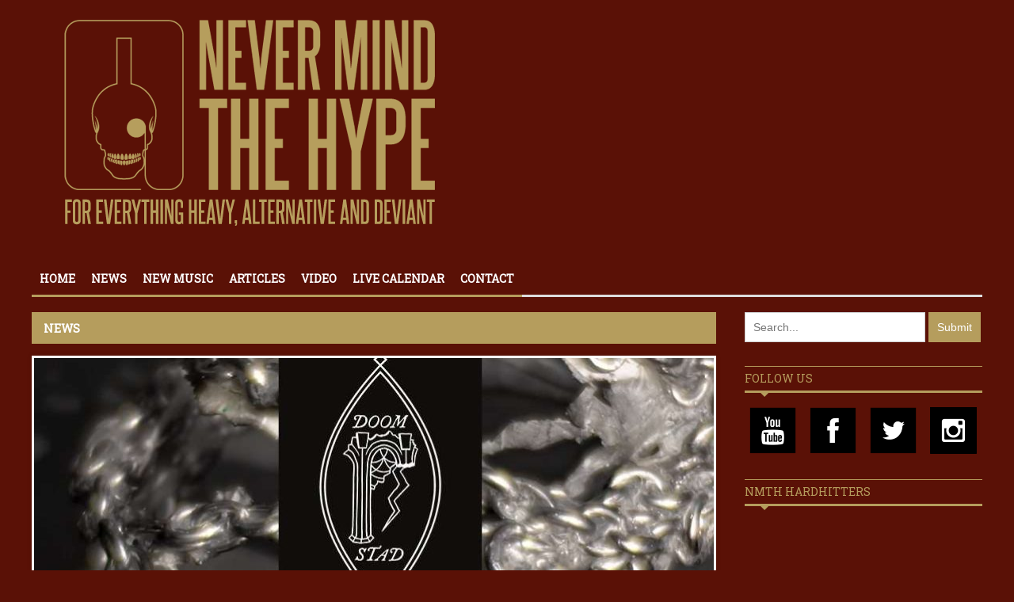

--- FILE ---
content_type: text/html; charset=UTF-8
request_url: https://nmth.nl/category/news/
body_size: 16521
content:
<!DOCTYPE html>
<html lang="nl-NL">
	<head>
		<meta name="google-site-verification" content="qm9bKQCVbmDIpVoakttqjf97uj0U5zUuF9aCfMlhDaA" />
		<title>
			NMTH | News Archieven - NMTH		</title>

		<!-- Meta Tags -->
		<meta content="text/html" charset="UTF-8" >
		<meta name="viewport" content="width=device-width, initial-scale=1.0, maximum-scale=1">
		<meta name="description" content="Never Mind The Hype">
		<!-- Favicon -->
					<link rel="shortcut icon" href="//nmth.nl/wp-content/uploads/2015/05/Favicon.png" type="image/x-icon" />
				
		<link rel="alternate" type="application/rss+xml" href="https://nmth.nl/feed/" title="NMTH latest posts" />
		<link rel="alternate" type="application/rss+xml" href="https://nmth.nl/comments/feed/" title="NMTH latest comments" />
		<link rel="pingback" href="https://nmth.nl/xmlrpc.php" />
		<meta name='robots' content='index, follow, max-image-preview:large, max-snippet:-1, max-video-preview:-1' />
<script type="text/javascript" id="wpp-js" src="https://nmth.nl/wp-content/plugins/wordpress-popular-posts/assets/js/wpp.min.js" async="async" data-sampling="0" data-sampling-rate="100" data-api-url="https://nmth.nl/wp-json/wordpress-popular-posts" data-post-id="0" data-token="3e32e69297" data-lang="0" data-debug="0"></script>

	<!-- This site is optimized with the Yoast SEO plugin v23.6 - https://yoast.com/wordpress/plugins/seo/ -->
	<link rel="canonical" href="https://nmth.nl/category/news/" />
	<link rel="next" href="https://nmth.nl/category/news/page/2/" />
	<meta property="og:locale" content="nl_NL" />
	<meta property="og:type" content="article" />
	<meta property="og:title" content="News Archieven - NMTH" />
	<meta property="og:url" content="https://nmth.nl/category/news/" />
	<meta property="og:site_name" content="NMTH" />
	<meta name="twitter:card" content="summary_large_image" />
	<script type="application/ld+json" class="yoast-schema-graph">{"@context":"https://schema.org","@graph":[{"@type":"CollectionPage","@id":"https://nmth.nl/category/news/","url":"https://nmth.nl/category/news/","name":"News Archieven - NMTH","isPartOf":{"@id":"https://nmth.nl/#website"},"primaryImageOfPage":{"@id":"https://nmth.nl/category/news/#primaryimage"},"image":{"@id":"https://nmth.nl/category/news/#primaryimage"},"thumbnailUrl":"https://nmth.nl/wp-content/uploads/2025/11/Doomstad-Svalbard-Eventbanner-e1764200408838.jpg","breadcrumb":{"@id":"https://nmth.nl/category/news/#breadcrumb"},"inLanguage":"nl-NL"},{"@type":"ImageObject","inLanguage":"nl-NL","@id":"https://nmth.nl/category/news/#primaryimage","url":"https://nmth.nl/wp-content/uploads/2025/11/Doomstad-Svalbard-Eventbanner-e1764200408838.jpg","contentUrl":"https://nmth.nl/wp-content/uploads/2025/11/Doomstad-Svalbard-Eventbanner-e1764200408838.jpg","width":856,"height":628},{"@type":"BreadcrumbList","@id":"https://nmth.nl/category/news/#breadcrumb","itemListElement":[{"@type":"ListItem","position":1,"name":"Home","item":"https://nmth.nl/"},{"@type":"ListItem","position":2,"name":"News"}]},{"@type":"WebSite","@id":"https://nmth.nl/#website","url":"https://nmth.nl/","name":"NMTH","description":"Never Mind The Hype","potentialAction":[{"@type":"SearchAction","target":{"@type":"EntryPoint","urlTemplate":"https://nmth.nl/?s={search_term_string}"},"query-input":{"@type":"PropertyValueSpecification","valueRequired":true,"valueName":"search_term_string"}}],"inLanguage":"nl-NL"}]}</script>
	<!-- / Yoast SEO plugin. -->


<link rel='dns-prefetch' href='//html5shiv.googlecode.com' />
<link rel='dns-prefetch' href='//stats.wp.com' />
<link rel='dns-prefetch' href='//fonts.googleapis.com' />
<link rel='dns-prefetch' href='//v0.wordpress.com' />
<link rel="alternate" type="application/rss+xml" title="NMTH &raquo; feed" href="https://nmth.nl/feed/" />
<link rel="alternate" type="application/rss+xml" title="NMTH &raquo; reactiesfeed" href="https://nmth.nl/comments/feed/" />
<link rel="alternate" type="application/rss+xml" title="NMTH &raquo; News categorie feed" href="https://nmth.nl/category/news/feed/" />
<script type="text/javascript">
/* <![CDATA[ */
window._wpemojiSettings = {"baseUrl":"https:\/\/s.w.org\/images\/core\/emoji\/15.0.3\/72x72\/","ext":".png","svgUrl":"https:\/\/s.w.org\/images\/core\/emoji\/15.0.3\/svg\/","svgExt":".svg","source":{"concatemoji":"https:\/\/nmth.nl\/wp-includes\/js\/wp-emoji-release.min.js?ver=6.5.5"}};
/*! This file is auto-generated */
!function(i,n){var o,s,e;function c(e){try{var t={supportTests:e,timestamp:(new Date).valueOf()};sessionStorage.setItem(o,JSON.stringify(t))}catch(e){}}function p(e,t,n){e.clearRect(0,0,e.canvas.width,e.canvas.height),e.fillText(t,0,0);var t=new Uint32Array(e.getImageData(0,0,e.canvas.width,e.canvas.height).data),r=(e.clearRect(0,0,e.canvas.width,e.canvas.height),e.fillText(n,0,0),new Uint32Array(e.getImageData(0,0,e.canvas.width,e.canvas.height).data));return t.every(function(e,t){return e===r[t]})}function u(e,t,n){switch(t){case"flag":return n(e,"\ud83c\udff3\ufe0f\u200d\u26a7\ufe0f","\ud83c\udff3\ufe0f\u200b\u26a7\ufe0f")?!1:!n(e,"\ud83c\uddfa\ud83c\uddf3","\ud83c\uddfa\u200b\ud83c\uddf3")&&!n(e,"\ud83c\udff4\udb40\udc67\udb40\udc62\udb40\udc65\udb40\udc6e\udb40\udc67\udb40\udc7f","\ud83c\udff4\u200b\udb40\udc67\u200b\udb40\udc62\u200b\udb40\udc65\u200b\udb40\udc6e\u200b\udb40\udc67\u200b\udb40\udc7f");case"emoji":return!n(e,"\ud83d\udc26\u200d\u2b1b","\ud83d\udc26\u200b\u2b1b")}return!1}function f(e,t,n){var r="undefined"!=typeof WorkerGlobalScope&&self instanceof WorkerGlobalScope?new OffscreenCanvas(300,150):i.createElement("canvas"),a=r.getContext("2d",{willReadFrequently:!0}),o=(a.textBaseline="top",a.font="600 32px Arial",{});return e.forEach(function(e){o[e]=t(a,e,n)}),o}function t(e){var t=i.createElement("script");t.src=e,t.defer=!0,i.head.appendChild(t)}"undefined"!=typeof Promise&&(o="wpEmojiSettingsSupports",s=["flag","emoji"],n.supports={everything:!0,everythingExceptFlag:!0},e=new Promise(function(e){i.addEventListener("DOMContentLoaded",e,{once:!0})}),new Promise(function(t){var n=function(){try{var e=JSON.parse(sessionStorage.getItem(o));if("object"==typeof e&&"number"==typeof e.timestamp&&(new Date).valueOf()<e.timestamp+604800&&"object"==typeof e.supportTests)return e.supportTests}catch(e){}return null}();if(!n){if("undefined"!=typeof Worker&&"undefined"!=typeof OffscreenCanvas&&"undefined"!=typeof URL&&URL.createObjectURL&&"undefined"!=typeof Blob)try{var e="postMessage("+f.toString()+"("+[JSON.stringify(s),u.toString(),p.toString()].join(",")+"));",r=new Blob([e],{type:"text/javascript"}),a=new Worker(URL.createObjectURL(r),{name:"wpTestEmojiSupports"});return void(a.onmessage=function(e){c(n=e.data),a.terminate(),t(n)})}catch(e){}c(n=f(s,u,p))}t(n)}).then(function(e){for(var t in e)n.supports[t]=e[t],n.supports.everything=n.supports.everything&&n.supports[t],"flag"!==t&&(n.supports.everythingExceptFlag=n.supports.everythingExceptFlag&&n.supports[t]);n.supports.everythingExceptFlag=n.supports.everythingExceptFlag&&!n.supports.flag,n.DOMReady=!1,n.readyCallback=function(){n.DOMReady=!0}}).then(function(){return e}).then(function(){var e;n.supports.everything||(n.readyCallback(),(e=n.source||{}).concatemoji?t(e.concatemoji):e.wpemoji&&e.twemoji&&(t(e.twemoji),t(e.wpemoji)))}))}((window,document),window._wpemojiSettings);
/* ]]> */
</script>
<style id='wp-emoji-styles-inline-css' type='text/css'>

	img.wp-smiley, img.emoji {
		display: inline !important;
		border: none !important;
		box-shadow: none !important;
		height: 1em !important;
		width: 1em !important;
		margin: 0 0.07em !important;
		vertical-align: -0.1em !important;
		background: none !important;
		padding: 0 !important;
	}
</style>
<link rel='stylesheet' id='wp-block-library-css' href='https://nmth.nl/wp-includes/css/dist/block-library/style.min.css?ver=6.5.5' type='text/css' media='all' />
<style id='wp-block-library-inline-css' type='text/css'>
.has-text-align-justify{text-align:justify;}
</style>
<link rel='stylesheet' id='mediaelement-css' href='https://nmth.nl/wp-includes/js/mediaelement/mediaelementplayer-legacy.min.css?ver=4.2.17' type='text/css' media='all' />
<link rel='stylesheet' id='wp-mediaelement-css' href='https://nmth.nl/wp-includes/js/mediaelement/wp-mediaelement.min.css?ver=6.5.5' type='text/css' media='all' />
<style id='jetpack-sharing-buttons-style-inline-css' type='text/css'>
.jetpack-sharing-buttons__services-list{display:flex;flex-direction:row;flex-wrap:wrap;gap:0;list-style-type:none;margin:5px;padding:0}.jetpack-sharing-buttons__services-list.has-small-icon-size{font-size:12px}.jetpack-sharing-buttons__services-list.has-normal-icon-size{font-size:16px}.jetpack-sharing-buttons__services-list.has-large-icon-size{font-size:24px}.jetpack-sharing-buttons__services-list.has-huge-icon-size{font-size:36px}@media print{.jetpack-sharing-buttons__services-list{display:none!important}}.editor-styles-wrapper .wp-block-jetpack-sharing-buttons{gap:0;padding-inline-start:0}ul.jetpack-sharing-buttons__services-list.has-background{padding:1.25em 2.375em}
</style>
<style id='classic-theme-styles-inline-css' type='text/css'>
/*! This file is auto-generated */
.wp-block-button__link{color:#fff;background-color:#32373c;border-radius:9999px;box-shadow:none;text-decoration:none;padding:calc(.667em + 2px) calc(1.333em + 2px);font-size:1.125em}.wp-block-file__button{background:#32373c;color:#fff;text-decoration:none}
</style>
<style id='global-styles-inline-css' type='text/css'>
body{--wp--preset--color--black: #000000;--wp--preset--color--cyan-bluish-gray: #abb8c3;--wp--preset--color--white: #ffffff;--wp--preset--color--pale-pink: #f78da7;--wp--preset--color--vivid-red: #cf2e2e;--wp--preset--color--luminous-vivid-orange: #ff6900;--wp--preset--color--luminous-vivid-amber: #fcb900;--wp--preset--color--light-green-cyan: #7bdcb5;--wp--preset--color--vivid-green-cyan: #00d084;--wp--preset--color--pale-cyan-blue: #8ed1fc;--wp--preset--color--vivid-cyan-blue: #0693e3;--wp--preset--color--vivid-purple: #9b51e0;--wp--preset--gradient--vivid-cyan-blue-to-vivid-purple: linear-gradient(135deg,rgba(6,147,227,1) 0%,rgb(155,81,224) 100%);--wp--preset--gradient--light-green-cyan-to-vivid-green-cyan: linear-gradient(135deg,rgb(122,220,180) 0%,rgb(0,208,130) 100%);--wp--preset--gradient--luminous-vivid-amber-to-luminous-vivid-orange: linear-gradient(135deg,rgba(252,185,0,1) 0%,rgba(255,105,0,1) 100%);--wp--preset--gradient--luminous-vivid-orange-to-vivid-red: linear-gradient(135deg,rgba(255,105,0,1) 0%,rgb(207,46,46) 100%);--wp--preset--gradient--very-light-gray-to-cyan-bluish-gray: linear-gradient(135deg,rgb(238,238,238) 0%,rgb(169,184,195) 100%);--wp--preset--gradient--cool-to-warm-spectrum: linear-gradient(135deg,rgb(74,234,220) 0%,rgb(151,120,209) 20%,rgb(207,42,186) 40%,rgb(238,44,130) 60%,rgb(251,105,98) 80%,rgb(254,248,76) 100%);--wp--preset--gradient--blush-light-purple: linear-gradient(135deg,rgb(255,206,236) 0%,rgb(152,150,240) 100%);--wp--preset--gradient--blush-bordeaux: linear-gradient(135deg,rgb(254,205,165) 0%,rgb(254,45,45) 50%,rgb(107,0,62) 100%);--wp--preset--gradient--luminous-dusk: linear-gradient(135deg,rgb(255,203,112) 0%,rgb(199,81,192) 50%,rgb(65,88,208) 100%);--wp--preset--gradient--pale-ocean: linear-gradient(135deg,rgb(255,245,203) 0%,rgb(182,227,212) 50%,rgb(51,167,181) 100%);--wp--preset--gradient--electric-grass: linear-gradient(135deg,rgb(202,248,128) 0%,rgb(113,206,126) 100%);--wp--preset--gradient--midnight: linear-gradient(135deg,rgb(2,3,129) 0%,rgb(40,116,252) 100%);--wp--preset--font-size--small: 13px;--wp--preset--font-size--medium: 20px;--wp--preset--font-size--large: 36px;--wp--preset--font-size--x-large: 42px;--wp--preset--spacing--20: 0.44rem;--wp--preset--spacing--30: 0.67rem;--wp--preset--spacing--40: 1rem;--wp--preset--spacing--50: 1.5rem;--wp--preset--spacing--60: 2.25rem;--wp--preset--spacing--70: 3.38rem;--wp--preset--spacing--80: 5.06rem;--wp--preset--shadow--natural: 6px 6px 9px rgba(0, 0, 0, 0.2);--wp--preset--shadow--deep: 12px 12px 50px rgba(0, 0, 0, 0.4);--wp--preset--shadow--sharp: 6px 6px 0px rgba(0, 0, 0, 0.2);--wp--preset--shadow--outlined: 6px 6px 0px -3px rgba(255, 255, 255, 1), 6px 6px rgba(0, 0, 0, 1);--wp--preset--shadow--crisp: 6px 6px 0px rgba(0, 0, 0, 1);}:where(.is-layout-flex){gap: 0.5em;}:where(.is-layout-grid){gap: 0.5em;}body .is-layout-flex{display: flex;}body .is-layout-flex{flex-wrap: wrap;align-items: center;}body .is-layout-flex > *{margin: 0;}body .is-layout-grid{display: grid;}body .is-layout-grid > *{margin: 0;}:where(.wp-block-columns.is-layout-flex){gap: 2em;}:where(.wp-block-columns.is-layout-grid){gap: 2em;}:where(.wp-block-post-template.is-layout-flex){gap: 1.25em;}:where(.wp-block-post-template.is-layout-grid){gap: 1.25em;}.has-black-color{color: var(--wp--preset--color--black) !important;}.has-cyan-bluish-gray-color{color: var(--wp--preset--color--cyan-bluish-gray) !important;}.has-white-color{color: var(--wp--preset--color--white) !important;}.has-pale-pink-color{color: var(--wp--preset--color--pale-pink) !important;}.has-vivid-red-color{color: var(--wp--preset--color--vivid-red) !important;}.has-luminous-vivid-orange-color{color: var(--wp--preset--color--luminous-vivid-orange) !important;}.has-luminous-vivid-amber-color{color: var(--wp--preset--color--luminous-vivid-amber) !important;}.has-light-green-cyan-color{color: var(--wp--preset--color--light-green-cyan) !important;}.has-vivid-green-cyan-color{color: var(--wp--preset--color--vivid-green-cyan) !important;}.has-pale-cyan-blue-color{color: var(--wp--preset--color--pale-cyan-blue) !important;}.has-vivid-cyan-blue-color{color: var(--wp--preset--color--vivid-cyan-blue) !important;}.has-vivid-purple-color{color: var(--wp--preset--color--vivid-purple) !important;}.has-black-background-color{background-color: var(--wp--preset--color--black) !important;}.has-cyan-bluish-gray-background-color{background-color: var(--wp--preset--color--cyan-bluish-gray) !important;}.has-white-background-color{background-color: var(--wp--preset--color--white) !important;}.has-pale-pink-background-color{background-color: var(--wp--preset--color--pale-pink) !important;}.has-vivid-red-background-color{background-color: var(--wp--preset--color--vivid-red) !important;}.has-luminous-vivid-orange-background-color{background-color: var(--wp--preset--color--luminous-vivid-orange) !important;}.has-luminous-vivid-amber-background-color{background-color: var(--wp--preset--color--luminous-vivid-amber) !important;}.has-light-green-cyan-background-color{background-color: var(--wp--preset--color--light-green-cyan) !important;}.has-vivid-green-cyan-background-color{background-color: var(--wp--preset--color--vivid-green-cyan) !important;}.has-pale-cyan-blue-background-color{background-color: var(--wp--preset--color--pale-cyan-blue) !important;}.has-vivid-cyan-blue-background-color{background-color: var(--wp--preset--color--vivid-cyan-blue) !important;}.has-vivid-purple-background-color{background-color: var(--wp--preset--color--vivid-purple) !important;}.has-black-border-color{border-color: var(--wp--preset--color--black) !important;}.has-cyan-bluish-gray-border-color{border-color: var(--wp--preset--color--cyan-bluish-gray) !important;}.has-white-border-color{border-color: var(--wp--preset--color--white) !important;}.has-pale-pink-border-color{border-color: var(--wp--preset--color--pale-pink) !important;}.has-vivid-red-border-color{border-color: var(--wp--preset--color--vivid-red) !important;}.has-luminous-vivid-orange-border-color{border-color: var(--wp--preset--color--luminous-vivid-orange) !important;}.has-luminous-vivid-amber-border-color{border-color: var(--wp--preset--color--luminous-vivid-amber) !important;}.has-light-green-cyan-border-color{border-color: var(--wp--preset--color--light-green-cyan) !important;}.has-vivid-green-cyan-border-color{border-color: var(--wp--preset--color--vivid-green-cyan) !important;}.has-pale-cyan-blue-border-color{border-color: var(--wp--preset--color--pale-cyan-blue) !important;}.has-vivid-cyan-blue-border-color{border-color: var(--wp--preset--color--vivid-cyan-blue) !important;}.has-vivid-purple-border-color{border-color: var(--wp--preset--color--vivid-purple) !important;}.has-vivid-cyan-blue-to-vivid-purple-gradient-background{background: var(--wp--preset--gradient--vivid-cyan-blue-to-vivid-purple) !important;}.has-light-green-cyan-to-vivid-green-cyan-gradient-background{background: var(--wp--preset--gradient--light-green-cyan-to-vivid-green-cyan) !important;}.has-luminous-vivid-amber-to-luminous-vivid-orange-gradient-background{background: var(--wp--preset--gradient--luminous-vivid-amber-to-luminous-vivid-orange) !important;}.has-luminous-vivid-orange-to-vivid-red-gradient-background{background: var(--wp--preset--gradient--luminous-vivid-orange-to-vivid-red) !important;}.has-very-light-gray-to-cyan-bluish-gray-gradient-background{background: var(--wp--preset--gradient--very-light-gray-to-cyan-bluish-gray) !important;}.has-cool-to-warm-spectrum-gradient-background{background: var(--wp--preset--gradient--cool-to-warm-spectrum) !important;}.has-blush-light-purple-gradient-background{background: var(--wp--preset--gradient--blush-light-purple) !important;}.has-blush-bordeaux-gradient-background{background: var(--wp--preset--gradient--blush-bordeaux) !important;}.has-luminous-dusk-gradient-background{background: var(--wp--preset--gradient--luminous-dusk) !important;}.has-pale-ocean-gradient-background{background: var(--wp--preset--gradient--pale-ocean) !important;}.has-electric-grass-gradient-background{background: var(--wp--preset--gradient--electric-grass) !important;}.has-midnight-gradient-background{background: var(--wp--preset--gradient--midnight) !important;}.has-small-font-size{font-size: var(--wp--preset--font-size--small) !important;}.has-medium-font-size{font-size: var(--wp--preset--font-size--medium) !important;}.has-large-font-size{font-size: var(--wp--preset--font-size--large) !important;}.has-x-large-font-size{font-size: var(--wp--preset--font-size--x-large) !important;}
.wp-block-navigation a:where(:not(.wp-element-button)){color: inherit;}
:where(.wp-block-post-template.is-layout-flex){gap: 1.25em;}:where(.wp-block-post-template.is-layout-grid){gap: 1.25em;}
:where(.wp-block-columns.is-layout-flex){gap: 2em;}:where(.wp-block-columns.is-layout-grid){gap: 2em;}
.wp-block-pullquote{font-size: 1.5em;line-height: 1.6;}
</style>
<link rel='stylesheet' id='contact-form-7-css' href='https://nmth.nl/wp-content/plugins/contact-form-7/includes/css/styles.css?ver=5.9.6' type='text/css' media='all' />
<link rel='stylesheet' id='wordpress-popular-posts-css-css' href='https://nmth.nl/wp-content/plugins/wordpress-popular-posts/assets/css/wpp.css?ver=7.0.0' type='text/css' media='all' />
<link rel='stylesheet' id='google-fonts-2-css' href='https://fonts.googleapis.com/css?family=Roboto+Slab&#038;ver=6.5.5' type='text/css' media='all' />
<link rel='stylesheet' id='main-style-css' href='https://nmth.nl/wp-content/themes/yaaburnee-themes/lib/css/style.css?ver=6.5.5' type='text/css' media='all' />
<link rel='stylesheet' id='layout-css' href='https://nmth.nl/wp-content/themes/yaaburnee-themes/lib/css/layout.css?ver=6.5.5' type='text/css' media='all' />
<link rel='stylesheet' id='background-css' href='https://nmth.nl/wp-content/themes/yaaburnee-themes/lib/css/background.css?ver=6.5.5' type='text/css' media='all' />
<link rel='stylesheet' id='mobile-css' href='https://nmth.nl/wp-content/themes/yaaburnee-themes/lib/css/mobile.css?ver=6.5.5' type='text/css' media='all' />
<link rel='stylesheet' id='icons-css' href='https://nmth.nl/wp-content/themes/yaaburnee-themes/lib/css/icons.css?ver=6.5.5' type='text/css' media='all' />
<link rel='stylesheet' id='lightbox-css' href='https://nmth.nl/wp-content/themes/yaaburnee-themes/lib/css/lightbox.css?ver=6.5.5' type='text/css' media='all' />
<link rel='stylesheet' id='df-width-1200-css' href='https://nmth.nl/wp-content/themes/yaaburnee-themes/lib/css/1200.css?ver=6.5.5' type='text/css' media='all' />
<link rel='stylesheet' id='fonts-css' href='https://nmth.nl/wp-content/themes/yaaburnee-themes/lib/css/fonts.php?ver=6.5.5' type='text/css' media='all' />
<link rel='stylesheet' id='df-dynamic-css-css' href='https://nmth.nl/wp-content/themes/yaaburnee-themes/lib/css/dynamic-css.php?ver=6.5.5' type='text/css' media='all' />
<link rel='stylesheet' id='style-css' href='https://nmth.nl/wp-content/themes/yaaburnee-themes-child/style.css?ver=6.5.5' type='text/css' media='all' />
<link rel='stylesheet' id='jetpack_css-css' href='https://nmth.nl/wp-content/plugins/jetpack/css/jetpack.css?ver=13.5' type='text/css' media='all' />
<script type="text/javascript" src="https://nmth.nl/wp-content/plugins/enable-jquery-migrate-helper/js/jquery/jquery-1.12.4-wp.js?ver=1.12.4-wp" id="jquery-core-js"></script>
<script type="text/javascript" src="https://nmth.nl/wp-content/plugins/enable-jquery-migrate-helper/js/jquery-migrate/jquery-migrate-1.4.1-wp.js?ver=1.4.1-wp" id="jquery-migrate-js"></script>
<!--[if lt IE 9]>
<script type="text/javascript" src="http://html5shiv.googlecode.com/svn/trunk/html5.js?ver=6.5.5" id="html5-js"></script>
<![endif]-->
<script type="text/javascript" src="https://nmth.nl/wp-content/themes/yaaburnee-themes/lib/js/jquery.flickr.js?ver=6.5.5" id="flickr-js"></script>
<script type="text/javascript" src="https://nmth.nl/wp-content/themes/yaaburnee-themes/lib/js/jquery.fitvids.js?ver=6.5.5" id="fitvids-js"></script>
<script type="text/javascript" src="https://nmth.nl/wp-content/themes/yaaburnee-themes/lib/js/jquery.ui.js?ver=6.5.5" id="jquery-ui-js"></script>
<link rel="https://api.w.org/" href="https://nmth.nl/wp-json/" /><link rel="alternate" type="application/json" href="https://nmth.nl/wp-json/wp/v2/categories/1968" /><link rel="EditURI" type="application/rsd+xml" title="RSD" href="https://nmth.nl/xmlrpc.php?rsd" />
<meta name="generator" content="WordPress 6.5.5" />
	<style>img#wpstats{display:none}</style>
		            <style id="wpp-loading-animation-styles">@-webkit-keyframes bgslide{from{background-position-x:0}to{background-position-x:-200%}}@keyframes bgslide{from{background-position-x:0}to{background-position-x:-200%}}.wpp-widget-block-placeholder,.wpp-shortcode-placeholder{margin:0 auto;width:60px;height:3px;background:#dd3737;background:linear-gradient(90deg,#dd3737 0%,#571313 10%,#dd3737 100%);background-size:200% auto;border-radius:3px;-webkit-animation:bgslide 1s infinite linear;animation:bgslide 1s infinite linear}</style>
            	

	<!-- END head -->
	</head>
	
	<!-- BEGIN body -->
	<body class="archive category category-news category-1968">


			
		        <!-- Main wrapper -->
        <div id="wrapper" class="wide">
        		            <!-- Top bar -->


            
            <!-- Header -->
            <header id="header" class="normal container">
            	<div id="logo">
				     
						<a href="https://nmth.nl">
							<img src="https://nmth.nl/wp-content/uploads/2020/06/NMTH-logo.png" alt="NMTH">
						</a>  
									</div>
				            </header>
<div class="roadburn" style="display:none;">
	<a href="/roadburn">Roadburn Report</a>
</div>
            <!-- Primary navigation -->
            <nav id="primary-navigation" class="light">
                <div class="inner">
                    <a class="click-to-open-menu"><i class="fa fa-align-justify"></i></a>
					<ul class="primary-navigation"><li id="menu-item-9" class="menu-item menu-item-type-post_type menu-item-object-page menu-item-home"><span style="background-color: #B59D5D"></span><a href="https://nmth.nl/">Home</a></li>
<li id="menu-item-9271" class="menu-item menu-item-type-post_type menu-item-object-page"><span style="background-color: #B59D5D"></span><a href="https://nmth.nl/news/">News</a></li>
<li id="menu-item-10032" class="menu-item menu-item-type-post_type menu-item-object-page"><span style="background-color: #B59D5D"></span><a href="https://nmth.nl/new-music/">New Music</a></li>
<li id="menu-item-9268" class="menu-item menu-item-type-post_type menu-item-object-page"><span style="background-color: #B59D5D"></span><a href="https://nmth.nl/articles/">Articles</a></li>
<li id="menu-item-9283" class="menu-item menu-item-type-post_type menu-item-object-page"><span style="background-color: #B59D5D"></span><a href="https://nmth.nl/videos/">Video</a></li>
<li id="menu-item-58129" class="menu-item menu-item-type-post_type menu-item-object-page"><span style="background-color: #B59D5D"></span><a href="https://nmth.nl/live-calendar/">Live calendar</a></li>
<li id="menu-item-22644" class="menu-item menu-item-type-post_type menu-item-object-page"><span style="background-color: #B59D5D"></span><a href="https://nmth.nl/contact/">Contact</a></li>
</ul>                </div>
            </nav>
                        	<div class="container top-wrapp-holder">
            				            				            <!-- Breaking news -->
			            <div id="breaking-news" class="bx-loading" style="width: 850px;">
			                <span>Breaking news</span>
			                <ul style="height:10px; visibility:hidden">
			                				                    	<li><a href="https://nmth.nl/esns22-streamsonic/">ESNS22: Streamsonic 2.0! NMTH en Pinguin Radio presenteren Cashmyra, The Desmonds, Ter Ziele, Radeloos///Ziedend én Bloedhond</a></li>
											                    	<li><a href="https://nmth.nl/terugblik-2021-het-jaar-in-live-fotos/">Terugblik 2021: Het schamele jaar in live-foto&#8217;s</a></li>
											                    	<li><a href="https://nmth.nl/amenra-album-de-doorn/">Amenra brengt 25 juni Nederlandstalig album De Doorn uit</a></li>
											                </ul>
			            </div>
            				            				</div>
					
                        
<!-- Container -->
<div class="container">
		    <!-- Primary left -->
	    <div id="primary-left">
     

            <!-- Category block news -->
        <div class="category-block-news-4 clearfix">
    
 
						

	<div class="category-title" style="background:#B59D5D">
		<h3 class="entry-title">News</h3>
	</div>
						        <!-- Post -->
        <article class="main-post post-66370 post type-post status-publish format-standard has-post-thumbnail hentry category-news tag-doomstad tag-doomstad-ekko tag-doomstad-svalbard tag-ekko-svalbard tag-svalbard tag-svalbard-ekko tag-svalbard-nl tag-svalbard-uk tag-svalbard-utrecht">
                <div class="cont-img">
        <div class="post-category" style="background-color: #B59D5D">
            <a href="https://nmth.nl/category/news/">News</a>
        </div>
                <a href="https://nmth.nl/doomstad-nieuws-svalbard-9-mei-naar-ekko-utrecht-voor-allerlaatste-nl-show/">
    	   <img src="https://nmth.nl/wp-content/uploads/2025/11/Doomstad-Svalbard-Eventbanner-e1764200408838-858x350_c.jpg" alt="Doomstad nieuws: Svalbard 9 mei naar EKKO Utrecht voor allerlaatste NL show!" title="Doomstad nieuws: Svalbard 9 mei naar EKKO Utrecht voor allerlaatste NL show!" />        </a>
    </div>
                <div class="entry-meta">
        <span class="post-date date updated">november 27, 2025</span>
        <span class="post-category">
                                <a href="https://nmth.nl/category/news/">News</a> 
                        </span>
    </div>
            <h2 class="entry-title"><a href="https://nmth.nl/doomstad-nieuws-svalbard-9-mei-naar-ekko-utrecht-voor-allerlaatste-nl-show/">Doomstad nieuws: Svalbard 9 mei naar EKKO Utrecht voor allerlaatste NL show!</a></h2>
                        <p>Toen UK post-hardcore bazen Svalbard hun einde aankondigden, kwam dat hard binnen. Het leek de band namelijk voor de wind te gaan, met een succesvolle vierde plaat getiteld The Weight of the Mask die in 2023 via Nuclear Blast uitkwam. Maar na 15 jaar is het klaar: het muzikantenleven eiste zijn tol, en Svalbard doet nog een laatste tour. Dat brengt ons bij grandioos nieuws: EKKO en TivoliVredenburg hebben het</p>
            <p><a href="https://nmth.nl/doomstad-nieuws-svalbard-9-mei-naar-ekko-utrecht-voor-allerlaatste-nl-show/">Lees verder..</a></p>
        </article>


           	      	 	
					        <!-- Post -->
        <article class="main-post post-65859 post type-post status-publish format-standard has-post-thumbnail hentry category-audio-newmusic category-new-music-new category-news category-video category-video-newmusic tag-bob-hogenelst tag-bob-mollema tag-geishas-of-doom tag-gelderland tag-ingmar-griffioen tag-irrational-geishas-in-a-library-of-doom tag-jeroen-ligter tag-pieter-holkenborg tag-pieter-kloos tag-the-irrational-library tag-willemeen">
                <div class="cont-img">
        <div class="post-category" style="background-color: #B59D5D">
            <a href="https://nmth.nl/category/new-music-new/video-newmusic/">Video</a>
        </div>
                <a href="https://nmth.nl/geishas-of-doom-colombian-shaker-godfest/">
    	   <img src="https://nmth.nl/wp-content/uploads/2025/09/0040694220_10-858x350_c.jpg" alt="Geishas of Doom slaan terug met Colombian Shaker, een bak Generator Sessions en Godfest 3" title="Geishas of Doom slaan terug met Colombian Shaker, een bak Generator Sessions en Godfest 3" />        </a>
    </div>
                <div class="entry-meta">
        <span class="post-date date updated">september 27, 2025</span>
        <span class="post-category">
                                <a href="https://nmth.nl/category/new-music-new/audio-newmusic/">Audio</a>,  
                                    <a href="https://nmth.nl/category/new-music-new/">New Music</a>,  
                                    <a href="https://nmth.nl/category/news/">News</a>,  
                                    <a href="https://nmth.nl/category/new-music-new/video-newmusic/">Video</a>,  
                                    <a href="https://nmth.nl/category/video/">Video</a> 
                        </span>
    </div>
            <h2 class="entry-title"><a href="https://nmth.nl/geishas-of-doom-colombian-shaker-godfest/">Geishas of Doom slaan terug met Colombian Shaker, een bak Generator Sessions en Godfest 3</a></h2>
                        <p>Geishas of Doom is terug baby! De Gelderse bende is wat schuw, doorgaans wars van publiciteit, maar als ze zo eens in de zoveel maanden uit de schaduw stappen is het verdomme weer meteen goed raak ook. Woensdag kwam opeens Colombian Shaker los, vergezeld van een hitsige video die Jet Hogenelst creëerde op basis van livebeelden uit De Zwarte Ruiter in Den Haag. De rauwe garagepunker is de eerste single</p>
            <p><a href="https://nmth.nl/geishas-of-doom-colombian-shaker-godfest/">Lees verder..</a></p>
        </article>


           	      	 	
					        <!-- Post -->
        <article class="main-post post-65734 post type-post status-publish format-standard has-post-thumbnail hentry category-articles category-photo category-reviews-articles tag-dbs tag-duister-collectief tag-farer tag-gavran tag-ingmar-griffioen tag-karnabahar tag-nuh tag-ontaard tag-punk-dog tag-radeloos-ziedend tag-roy-wolters tag-teardrinker tag-ter-ziele tag-terzij-de-horde tag-the-fifth-alliance tag-throwing-bricks tag-ttpo">
                <div class="cont-img">
        <div class="post-category" style="background-color: #B59D5D">
            <a href="https://nmth.nl/category/articles/">Articles</a>
        </div>
                <a href="https://nmth.nl/duister-collectief-verslag/">
    	   <img src="https://nmth.nl/wp-content/uploads/2025/08/03-Duister-Collectief-Fith-Alliance-858x350_c.jpg" alt="Duister Collectief verenigt en zet licht op bizar vruchtbare underground scene" title="Duister Collectief verenigt en zet licht op bizar vruchtbare underground scene" />        </a>
    </div>
                <div class="entry-meta">
        <span class="post-date date updated">september 02, 2025</span>
        <span class="post-category">
                                <a href="https://nmth.nl/category/articles/">Articles</a>,  
                                    <a href="https://nmth.nl/category/news/photo/">Photo</a>,  
                                    <a href="https://nmth.nl/category/articles/reviews-articles/">Reviews</a> 
                        </span>
    </div>
            <h2 class="entry-title"><a href="https://nmth.nl/duister-collectief-verslag/">Duister Collectief verenigt en zet licht op bizar vruchtbare underground scene</a></h2>
                        <p>Hoe dan?! Hoe dan?! Hoe dan?! Je blijft je verbazen dat een stel gasten zo even een festival in dB&#8217;s uit de grond stampen met 23 acts die tot de top van de heavy underground behoren. Vooral uit Utrecht, maar ook Rotterdam, Nijmegen, Groningen, Breda en Steendorp (België) zijn vertegenwoordigd. Verdeeld over twee dagen, de zaal van dB&#8217;s en een buitenpodium. Zieke shit ouwe. Maar he, anno 2025 fix je</p>
            <p><a href="https://nmth.nl/duister-collectief-verslag/">Lees verder..</a></p>
        </article>


           	      	 	
					        <!-- Post -->
        <article class="main-post post-65521 post type-post status-publish format-standard has-post-thumbnail hentry category-news tag-cult-of-luna tag-cult-of-luna-tivoli tag-cult-of-luna-winactie tag-stoned-jesus-live tag-throwing-bricks tag-tivolivredenburg-metal">
                <div class="cont-img">
        <div class="post-category" style="background-color: #B59D5D">
            <a href="https://nmth.nl/category/news/">News</a>
        </div>
                <a href="https://nmth.nl/winactie-2x2-tickets-voor-cult-of-luna-en-stoned-jesus-in-tivolivredenburg/">
    	   <img src="https://nmth.nl/wp-content/uploads/2025/08/250813_feed_CultofLuna_support-scaled-858x350_c.jpg" alt="WINACTIE: 2&#215;2 tickets voor Cult of Luna en Stoned Jesus in TivoliVredenburg!" title="WINACTIE: 2&#215;2 tickets voor Cult of Luna en Stoned Jesus in TivoliVredenburg!" />        </a>
    </div>
                <div class="entry-meta">
        <span class="post-date date updated">augustus 04, 2025</span>
        <span class="post-category">
                                <a href="https://nmth.nl/category/news/">News</a> 
                        </span>
    </div>
            <h2 class="entry-title"><a href="https://nmth.nl/winactie-2x2-tickets-voor-cult-of-luna-en-stoned-jesus-in-tivolivredenburg/">WINACTIE: 2&#215;2 tickets voor Cult of Luna en Stoned Jesus in TivoliVredenburg!</a></h2>
                        <p>Zomertijd komkommertijd voor sicke concerten? Think again! Alleen al TivoliVredenburg heeft in de tijdsspanne van twee weken Melvins, Trivium, Helmet en King Buffalo op het programma. Helemaal lijp: volgende week woensdag staat Cult of Luna met retevette supportacts Stoned Jesus en Throeing Bricks op het programma! En daar kun je bij, want namens TivoliVredenburg kregen we de eer om 2&#215;2 tickets te verloten, check hieronder de spelregels! Meedoen is simpel:</p>
            <p><a href="https://nmth.nl/winactie-2x2-tickets-voor-cult-of-luna-en-stoned-jesus-in-tivolivredenburg/">Lees verder..</a></p>
        </article>


           	      	 	
					        <!-- Post -->
        <article class="main-post post-65433 post type-post status-publish format-standard has-post-thumbnail hentry category-news tag-afsky-band tag-afsky-doomstad tag-afsky-ekko tag-doomstad tag-doomstad-afsky tag-myrdal-ekko tag-nmth-doomstad">
                <div class="cont-img">
        <div class="post-category" style="background-color: #B59D5D">
            <a href="https://nmth.nl/category/news/">News</a>
        </div>
                <a href="https://nmth.nl/doomstad-afsky-myrdal-ekko-28-oktober/">
    	   <img src="https://nmth.nl/wp-content/uploads/2025/06/Afsky__Poster-1-e1751014654990-858x350_c.jpg" alt="Nieuwe editie Doomstad: Afsky en Mýrdal brengen black metal naar EKKO op 28 oktober!" title="Nieuwe editie Doomstad: Afsky en Mýrdal brengen black metal naar EKKO op 28 oktober!" />        </a>
    </div>
                <div class="entry-meta">
        <span class="post-date date updated">juni 27, 2025</span>
        <span class="post-category">
                                <a href="https://nmth.nl/category/news/">News</a> 
                        </span>
    </div>
            <h2 class="entry-title"><a href="https://nmth.nl/doomstad-afsky-myrdal-ekko-28-oktober/">Nieuwe editie Doomstad: Afsky en Mýrdal brengen black metal naar EKKO op 28 oktober!</a></h2>
                        <p>Ho eens! Hadden we enkele weken terug al een nieuwe editie van Doomstad aangekondigd, met Slow Crush, OVERSIZE en Keep (tickets hier), kunnen we de volgende ook alweer aankondigen! Het wordt namelijk dubbel genieten in dezelfde week: naast Slow Crush op zondag 2 november, zie je op dinsdag 28 oktober ook nog eens Deense black metal bazen Afsky, met het Duitse collectief Mýrdal ter support, mogelijk gemaakt door EKKO, TivoliVredenburg</p>
            <p><a href="https://nmth.nl/doomstad-afsky-myrdal-ekko-28-oktober/">Lees verder..</a></p>
        </article>


           	      	 	
					        <!-- Post -->
        <article class="main-post post-65372 post type-post status-publish format-standard has-post-thumbnail hentry category-news tag-brebl-nijmegen tag-de-basis tag-de-vliegbasis tag-femme-fugazi tag-shaemless tag-vliegbasis tag-vliegbasis-nijmegen">
                <div class="cont-img">
        <div class="post-category" style="background-color: #B59D5D">
            <a href="https://nmth.nl/category/news/">News</a>
        </div>
                <a href="https://nmth.nl/uitgaanstip-nieuw-live-event-vliegbasis-o-a-crades-femme-fugazi-en-shaemless/">
    	   <img src="https://nmth.nl/wp-content/uploads/2025/06/Post-Poster-Vliegbasis-1-1-e1749194696540-858x350_c.jpg" alt="Uitgaanstip: nieuw live-event Vliegbasis stijgt vanavond op in Nijmegen met o.a. CRADES, Femme Fugazi en Shaemless!" title="Uitgaanstip: nieuw live-event Vliegbasis stijgt vanavond op in Nijmegen met o.a. CRADES, Femme Fugazi en Shaemless!" />        </a>
    </div>
                <div class="entry-meta">
        <span class="post-date date updated">juni 06, 2025</span>
        <span class="post-category">
                                <a href="https://nmth.nl/category/news/">News</a> 
                        </span>
    </div>
            <h2 class="entry-title"><a href="https://nmth.nl/uitgaanstip-nieuw-live-event-vliegbasis-o-a-crades-femme-fugazi-en-shaemless/">Uitgaanstip: nieuw live-event Vliegbasis stijgt vanavond op in Nijmegen met o.a. CRADES, Femme Fugazi en Shaemless!</a></h2>
                        <p>Nijmegen heeft geen gebrek aan goede bands. In elk genre springen er wel een aantal acts uit, zo ook als het om heavy, alternatief en afwijkend gaat. Muzikantenorganisatie De Basis doorzag dat ook: met het nieuwe liveconcept De Vliegbasis, vanavond voor het eerst gehouden in het iconische Brebl, pakken ze het even heel anders aan. Het unieke concept wordt namelijk gecureerd door Nijmeegse bands, met deze eerste editie post-punkers Femme</p>
            <p><a href="https://nmth.nl/uitgaanstip-nieuw-live-event-vliegbasis-o-a-crades-femme-fugazi-en-shaemless/">Lees verder..</a></p>
        </article>


           	      	 	
					        <!-- Post -->
        <article class="main-post post-65354 post type-post status-publish format-standard has-post-thumbnail hentry category-news tag-doomstad tag-doomstad-nmth tag-doomstad-slow-crush tag-ekko-doomstad tag-keep tag-nmth-doomstad tag-oversize tag-slow-crush-ekko">
                <div class="cont-img">
        <div class="post-category" style="background-color: #B59D5D">
            <a href="https://nmth.nl/category/news/">News</a>
        </div>
                <a href="https://nmth.nl/doomstad-keert-terug-met-slow-crush-ekko/">
    	   <img src="https://nmth.nl/wp-content/uploads/2025/06/Doomstad-Slow-Crush-Poster-A3-final-1-e1748965362993-858x350_c.jpg" alt="Doomstad is terug! Nieuwe editie met Slow Crush op 2 november @ EKKO" title="Doomstad is terug! Nieuwe editie met Slow Crush op 2 november @ EKKO" />        </a>
    </div>
                <div class="entry-meta">
        <span class="post-date date updated">juni 03, 2025</span>
        <span class="post-category">
                                <a href="https://nmth.nl/category/news/">News</a> 
                        </span>
    </div>
            <h2 class="entry-title"><a href="https://nmth.nl/doomstad-keert-terug-met-slow-crush-ekko/">Doomstad is terug! Nieuwe editie met Slow Crush op 2 november @ EKKO</a></h2>
                        <p>Doomstad is back! Jawel, het heeft eventjes geduurd, maar met gepaste trots en goede zin kunnen we een nieuwe editie aankondigen. Op zondag 2 november brengt heavy shoegazeformatie Slow Crush een bezoek aan de Utrecht. We zijn al lange tijd fans van deze meeslepende Britse/Belgische band, dus het is ongetwijfeld een eer om ze in EKKO te hebben! Het blijft niet bij Slow Crush overigens: ook Viriginia shoegazemeisters Keep komen</p>
            <p><a href="https://nmth.nl/doomstad-keert-terug-met-slow-crush-ekko/">Lees verder..</a></p>
        </article>


           	      	 	
					        <!-- Post -->
        <article class="main-post post-64469 post type-post status-publish format-standard has-post-thumbnail hentry category-audio-newmusic category-new-music-new category-news tag-abdomen tag-fatcat-records tag-friesland tag-ingmar-griffioen tag-leeuwarden tag-mukkes tag-new-music tag-the-great-escape">
                <div class="cont-img">
        <div class="post-category" style="background-color: #B59D5D">
            <a href="https://nmth.nl/category/new-music-new/audio-newmusic/">Audio</a>
        </div>
                <a href="https://nmth.nl/abdomen-livesessie-damage-tool/">
    	   <img src="https://nmth.nl/wp-content/uploads/2025/02/abdome-858x350_c.jpg" alt="Abdomen dropt livesessie + single Damage Tool in opmaat naar 2e album" title="Abdomen dropt livesessie + single Damage Tool in opmaat naar 2e album" />        </a>
    </div>
                <div class="entry-meta">
        <span class="post-date date updated">februari 12, 2025</span>
        <span class="post-category">
                                <a href="https://nmth.nl/category/new-music-new/audio-newmusic/">Audio</a>,  
                                    <a href="https://nmth.nl/category/new-music-new/">New Music</a>,  
                                    <a href="https://nmth.nl/category/news/">News</a> 
                        </span>
    </div>
            <h2 class="entry-title"><a href="https://nmth.nl/abdomen-livesessie-damage-tool/">Abdomen dropt livesessie + single Damage Tool in opmaat naar 2e album</a></h2>
                        <p>Minstens zo groot nieuws: Abdomen is geboekt voor het prestigieuze Engelse showcasefestival The Great Escape. Het trio treedt op 14 mei, op festivaldag 1, aan in Brighton. De furieuze Friezen zijn de laatste maanden sowieso weer hard aan het vlammen en vandaag verscheen alweer de derde single op rij: Damage Tool scheurt weer onvervalst uit de speakers en door de trommelvliezen. Ook nam de band nog een pittige livesessie op,</p>
            <p><a href="https://nmth.nl/abdomen-livesessie-damage-tool/">Lees verder..</a></p>
        </article>


           	      	 	
					        <!-- Post -->
        <article class="main-post post-64457 post type-post status-publish format-standard has-post-thumbnail hentry category-articles category-photo category-reviews-articles tag-bombstrap tag-chalk tag-chattermag tag-crows tag-den-haag tag-die-anstalt tag-grauzone tag-grauzone-festival tag-high-vis tag-maquina tag-maria-iskariot tag-paard tag-sabrine-baakman tag-tramhaus">
                <div class="cont-img">
        <div class="post-category" style="background-color: #B59D5D">
            <a href="https://nmth.nl/category/articles/reviews-articles/">Reviews</a>
        </div>
                <a href="https://nmth.nl/grauzone-2025-in-alle-rauwheid-gevangen/">
    	   <img src="https://nmth.nl/wp-content/uploads/2025/02/09-Highvis-Grauzone2025-SabrineBaakman-858x350_c.jpg" alt="Grauzone 2025 in alle rauwheid gevangen" title="Grauzone 2025 in alle rauwheid gevangen" />        </a>
    </div>
                <div class="entry-meta">
        <span class="post-date date updated">februari 11, 2025</span>
        <span class="post-category">
                                <a href="https://nmth.nl/category/articles/">Articles</a>,  
                                    <a href="https://nmth.nl/category/news/photo/">Photo</a>,  
                                    <a href="https://nmth.nl/category/articles/reviews-articles/">Reviews</a> 
                        </span>
    </div>
            <h2 class="entry-title"><a href="https://nmth.nl/grauzone-2025-in-alle-rauwheid-gevangen/">Grauzone 2025 in alle rauwheid gevangen</a></h2>
                        <p>Geen grijze of grauwe toestanden, maar rauwheid troef afgelopen weekend in Den Haag, waar het uitverkochte Grauzone Festival zich in alle verscheidenheid liet zien. Het was met een preparty op donderdag zelfs vier dagen en meerdere clubnachten feest in de Hofstad. De twaalfde editie van Grauzone vond plaats in de drie zalen van het Paard, twee ruimtes van The Grey Space in the Middle, de Barthkapel, muziekcafé De Zwarte Ruiter</p>
            <p><a href="https://nmth.nl/grauzone-2025-in-alle-rauwheid-gevangen/">Lees verder..</a></p>
        </article>


           	      	 	
					        <!-- Post -->
        <article class="main-post post-64115 post type-post status-publish format-standard has-post-thumbnail hentry category-articles category-news category-photo tag-charlotte-grips-fotografie tag-christel-de-wolff tag-denise-janssens tag-guus-van-der-aa tag-jan-rijk tag-jurjen-breedenbach tag-niels-vinck tag-paul-verhagen tag-roy-wolters tag-sabrine-baakman tag-the-buried-herald">
                <div class="cont-img">
        <div class="post-category" style="background-color: #B59D5D">
            <a href="https://nmth.nl/category/news/">News</a>
        </div>
                <a href="https://nmth.nl/de-beelden-van-2024-het-jaar-in-live-fotos/">
    	   <img src="https://nmth.nl/wp-content/uploads/2024/10/31-Stoned-Jezus-Desertfest-2024-858x350_c.jpg" alt="De beelden van 2024: het jaar in live-foto&#8217;s" title="De beelden van 2024: het jaar in live-foto&#8217;s" />        </a>
    </div>
                <div class="entry-meta">
        <span class="post-date date updated">december 31, 2024</span>
        <span class="post-category">
                                <a href="https://nmth.nl/category/articles/">Articles</a>,  
                                    <a href="https://nmth.nl/category/news/">News</a>,  
                                    <a href="https://nmth.nl/category/news/photo/">Photo</a> 
                        </span>
    </div>
            <h2 class="entry-title"><a href="https://nmth.nl/de-beelden-van-2024-het-jaar-in-live-fotos/">De beelden van 2024: het jaar in live-foto&#8217;s</a></h2>
                        <p>Traditiegetrouw willen we jullie de vetste foto&#8217;s, van de vele shows die we in 2024 bezochten, niet onthouden en dus schotelen we je hierbij weer &#8216;het jaar in live-foto&#8217;s&#8217; voor. Want man, we gingen toch maar heel wat moois af! Samengesteld door fotograaf Roy Wolters, zie je hieronder een magistraal overzicht van enkele concerten en festivals waar onze fotografen stad en land al klikkend voor af reisden. Veel dank weer</p>
            <p><a href="https://nmth.nl/de-beelden-van-2024-het-jaar-in-live-fotos/">Lees verder..</a></p>
        </article>


           	      	 	
				
        <ul class='page-numbers'>
	<li><span aria-current="page" class="page-numbers current">1</span></li>
	<li><a class="page-numbers" href="https://nmth.nl/category/news/page/2/">2</a></li>
	<li><a class="page-numbers" href="https://nmth.nl/category/news/page/3/">3</a></li>
	<li><span class="page-numbers dots">&hellip;</span></li>
	<li><a class="page-numbers" href="https://nmth.nl/category/news/page/104/">104</a></li>
	<li><a class="next page-numbers" href="https://nmth.nl/category/news/page/2/">NEXT</a></li>
</ul>

	
            <!-- Category block news -->
        </div>
       
	</div>
			  	<!-- Sidebar -->
	  	<aside id="sidebar">
			<aside class="widget_text widget-1 first widget"><div class="textwidget custom-html-widget">

/* top banner */
<script language="JavaScript">

var image = new Array ();
image[0] = "<img src='/wp-content/uploads/2019/05/NMTHAntifest.jpg'></a>";
image[1] = "<img src='/wp-content/uploads/2019/05/NMTHAntifest.jpg'></a>"

var link = new Array ();
    link[0] = "<a href='https://fluor033.nl/programmaitem/anti-fest' target='_blank'>";
    link[1] = "<a href='https://fluor033.nl/programmaitem/anti-fest' target='_blank'>";

var size = image.length;
var x = Math.floor(size*Math.random());
jQuery('#ads').append(link[x]+image[x]);

</script>

<style>
#sidebar aside.widget-1.first.widget {
    display: none;
}
</style>
</div></aside><aside class="widget-2 widget">
					<form method="get" name="searchform" action="https://nmth.nl" class="search-form">
						<input type="text" placeholder="Search..." name="s" id="s">
						<input type="submit" value="Submit">
					</form>
</aside><aside class="widget_text widget-3 widget"><h3 class="widget-title">Follow us</h3><div class="textwidget custom-html-widget"><a href="https://www.youtube.com/channel/UCZ6QaB9WUswa_bj-dkuxwhA" target="_blank" rel="noopener">
	            				<img src="//nmth.nl/wp-content/themes/yaaburnee-themes-child/lib/img/icon-youtube-black.png" alt="Youtube icon">
	            			</a><a href="//www.facebook.com/NMThype" target="_blank" rel="noopener">
	            				<img src="//nmth.nl/wp-content/themes/yaaburnee-themes-child/lib/img/icon-facebook-black.png" alt="Facebook icon">
	            			</a><a href="https://twitter.com/NMTHYPE" target="_blank" rel="noopener">
								<img src="//nmth.nl/wp-content/themes/yaaburnee-themes-child/lib/img/icon-twitter-black.png" alt="Twitter icon">
							</a><a href="//instagram.com/NMTHYPE" target="_blank" rel="noopener">
								<img src="//nmth.nl/wp-content/themes/yaaburnee-themes-child/lib/img/icon-instagram-black.png" alt="Instagram icon">
							</a></div></aside><aside class="widget_text widget-4 widget"><div class="textwidget custom-html-widget"><!-- <div id="sidebarads">
<a href='https://www.effenaar.nl/' target='_blank' rel="noopener"><img src='/wp-content/uploads/2020/03/2020_ZWAAR_EFF_WEBBANNERS_Never-Mind-The-Hype.jpg' alt="banner"> </a>
</div> -->

<!--
<script language="JavaScript">

var image = new Array ();
image[0] = "<img src='/wp-content/uploads/2019/12/300x700-NMDH.gif'> </a>";
image[1] = "<img src='/wp-content/uploads/2019/12/300x700-NMDH.gif'> </a>"

var link = new Array ();
    link[0] = "<a href='https://www.sniester.nl/' target='_blank'>";
    link[1] = "<a href='https://www.sniester.nl/' target='_blank'>";

var size = image.length;
var x = Math.floor(size*Math.random());
jQuery('#sidebarads').append(link[x]+image[x]);
</script> --></div></aside><aside class="widget_text widget-5 widget"><h3 class="widget-title">NMTH HARDHITTERS</h3><div class="textwidget custom-html-widget"><iframe src="https://open.spotify.com/embed/playlist/1HDm8vAAGZjLECGzsjdMU7" width="300" height="480" frameborder="0" allowtransparency="true" allow="encrypted-media"></iframe></div></aside><aside class="widget-6 widget">
<div class="wp-block-group"><div class="wp-block-group__inner-container is-layout-flow wp-block-group-is-layout-flow"></div></div>
</aside>		
	<aside class="widget-7 last widget">		<h3 class="widget-title">Video</h3>            <div class="widget-slider bx-loading">
                <ul style="height:200px; visibility:hidden">
                	                    	<li>
                    		<div class="caption"><h2><a href="https://nmth.nl/video-vd-week-scorn-silent-collateral/">Video van de Week: Scorn &#8211; Silent Collateral ft. Lois Ferre</a></h2></div>
                    		<a href="https://nmth.nl/video-vd-week-scorn-silent-collateral/">
                    			<img src="https://nmth.nl/wp-content/uploads/2025/11/1000103031-300x250_c.jpg" alt="Video van de Week: Scorn &#8211; Silent Collateral ft. Lois Ferre" title="Video van de Week: Scorn &#8211; Silent Collateral ft. Lois Ferre" />                    		</a>
                    	</li>
                                        	<li>
                    		<div class="caption"><h2><a href="https://nmth.nl/video-van-de-week-another-now-loophole-torn-from-oblivion-en-sugar-spine/">Video van de Week: Another Now doet brute breakdown team-up met Torn From Oblivion en Sugar Spine!</a></h2></div>
                    		<a href="https://nmth.nl/video-van-de-week-another-now-loophole-torn-from-oblivion-en-sugar-spine/">
                    			<img src="https://nmth.nl/wp-content/uploads/2025/09/another-now-scaled-300x250_c.jpg" alt="Video van de Week: Another Now doet brute breakdown team-up met Torn From Oblivion en Sugar Spine!" title="Video van de Week: Another Now doet brute breakdown team-up met Torn From Oblivion en Sugar Spine!" />                    		</a>
                    	</li>
                                        	<li>
                    		<div class="caption"><h2><a href="https://nmth.nl/geishas-of-doom-colombian-shaker-godfest/">Geishas of Doom slaan terug met Colombian Shaker, een bak Generator Sessions en Godfest 3</a></h2></div>
                    		<a href="https://nmth.nl/geishas-of-doom-colombian-shaker-godfest/">
                    			<img src="https://nmth.nl/wp-content/uploads/2025/09/0040694220_10-300x250_c.jpg" alt="Geishas of Doom slaan terug met Colombian Shaker, een bak Generator Sessions en Godfest 3" title="Geishas of Doom slaan terug met Colombian Shaker, een bak Generator Sessions en Godfest 3" />                    		</a>
                    	</li>
                                        	<li>
                    		<div class="caption"><h2><a href="https://nmth.nl/nieuwe-video-magnetic-spacemen-tuna/">Nieuwe video: Magnetic Spacemen strikes back met TUNA</a></h2></div>
                    		<a href="https://nmth.nl/nieuwe-video-magnetic-spacemen-tuna/">
                    			<img src="https://nmth.nl/wp-content/uploads/2025/09/magnetic-spacemen-e1758883570873-300x250_c.png" alt="Nieuwe video: Magnetic Spacemen strikes back met TUNA" title="Nieuwe video: Magnetic Spacemen strikes back met TUNA" />                    		</a>
                    	</li>
                                    </ul>
            </div>

	
	</aside>		
	
      		<!-- END Sidebar -->
		</aside>
	 
</div> 	
            <!-- Footer -->
            <footer id="footer">
											<!-- Footer navigation -->
			                <nav class="inner">
			                    <a class="click-to-open-menu"><i class="fa fa-align-justify"></i></a>
			             	   				                </nav>
						
                <!-- Footer widgets -->
                <div class="container">
                    <div class="row">  
					<aside class="widget-1 first widget"><h3 class="widget-title">Never Mind The Hype</h3><div class="menu-top-menu-container"><ul id="menu-top-menu" class="menu"><li id="menu-item-51" class="menu-item menu-item-type-post_type menu-item-object-page menu-item-51"><a href="https://nmth.nl/contact/">Contact</a></li>
</ul></div></aside><aside class="widget-2 widget"><h3 class="widget-title">Over Never Mind The Hype</h3>			<div class="textwidget">Never Mind The Hype is een onafhankelijk muziekplatform "for everything heavy, alternative and deviant". Hier vinden muziekliefhebbers albumreviews, interviews, reportages, achtergronden, concertregistraties en nog veel meer. Hiernaast is Never Mind The Hype ook offline zeer actief met het opzetten van tours, band support en het organiseren van sessies en andere music events.</div>
		</aside><aside class="widget-3 last widget"><h3 class="widget-title">Follow Us</h3>			<div class="textwidget"><a href="https://www.youtube.com/channel/UCZ6QaB9WUswa_bj-dkuxwhA" target="_blank" rel="noopener">
	            				<img src="//nmth.nl/wp-content/themes/yaaburnee-themes-child/lib/img/icon-youtube-black.png" alt="Youtube icon">
	            			</a>

	            			<a href="//www.facebook.com/NMThype" target="_blank" rel="noopener">
	            				<img src="//nmth.nl/wp-content/themes/yaaburnee-themes-child/lib/img/icon-facebook-black.png" alt="Facebook icon">
	            			</a>

							<a href="https://twitter.com/NMTHYPE" target="_blank" rel="noopener">
								<img src="//nmth.nl/wp-content/themes/yaaburnee-themes-child/lib/img/icon-twitter-black.png" alt="Twitter icon">
							</a>

							<a href="//instagram.com/NMTHYPE" target="_blank" rel="noopener">
								<img src="//nmth.nl/wp-content/themes/yaaburnee-themes-child/lib/img/icon-instagram-black.png" alt="Instagram icon">
							</a>
					
<iframe src="https://open.spotify.com/embed/playlist/1HDm8vAAGZjLECGzsjdMU7" frameborder="0" allowtransparency="true" allow="encrypted-media"></iframe></div>
		</aside>	                </div>                        
	            </div>  
                <!-- Copyright -->
                <div id="copyright">
                    <p>&copy; 2025 Never Mind The Hype. All Rights reserved.<br> <a href="https://robinvanderploeg.nl/" target="_blank">robinvanderploeg.nl</a>
</p>
                    <p><a href="#" id="back-to-top"><i class="fa fa-arrow-circle-up"></i></a></p>
                </div> 
            </footer>
		</div>
<script>
  (function(i,s,o,g,r,a,m){i['GoogleAnalyticsObject']=r;i[r]=i[r]||function(){
  (i[r].q=i[r].q||[]).push(arguments)},i[r].l=1*new Date();a=s.createElement(o),
  m=s.getElementsByTagName(o)[0];a.async=1;a.src=g;m.parentNode.insertBefore(a,m)
  })(window,document,'script','//www.google-analytics.com/analytics.js','ga');

  ga('create', 'UA-64174587-1', 'auto');
  ga('send', 'pageview');

</script>


<div id="fb-root"></div>

<script>(function(d, s, id) {
  var js, fjs = d.getElementsByTagName(s)[0];
  if (d.getElementById(id)) return;
  js = d.createElement(s); js.id = id;
  js.src = "//connect.facebook.net/nl_NL/sdk.js#xfbml=1&version=v2.5&appId=348848805257879";
  fjs.parentNode.insertBefore(js, fjs);
}(document, 'script', 'facebook-jssdk'));</script>

				<div id="jp-carousel-loading-overlay">
			<div id="jp-carousel-loading-wrapper">
				<span id="jp-carousel-library-loading">&nbsp;</span>
			</div>
		</div>
		<div class="jp-carousel-overlay" style="display: none;">

		<div class="jp-carousel-container">
			<!-- The Carousel Swiper -->
			<div
				class="jp-carousel-wrap swiper-container jp-carousel-swiper-container jp-carousel-transitions"
				itemscope
				itemtype="https://schema.org/ImageGallery">
				<div class="jp-carousel swiper-wrapper"></div>
				<div class="jp-swiper-button-prev swiper-button-prev">
					<svg width="25" height="24" viewBox="0 0 25 24" fill="none" xmlns="http://www.w3.org/2000/svg">
						<mask id="maskPrev" mask-type="alpha" maskUnits="userSpaceOnUse" x="8" y="6" width="9" height="12">
							<path d="M16.2072 16.59L11.6496 12L16.2072 7.41L14.8041 6L8.8335 12L14.8041 18L16.2072 16.59Z" fill="white"/>
						</mask>
						<g mask="url(#maskPrev)">
							<rect x="0.579102" width="23.8823" height="24" fill="#FFFFFF"/>
						</g>
					</svg>
				</div>
				<div class="jp-swiper-button-next swiper-button-next">
					<svg width="25" height="24" viewBox="0 0 25 24" fill="none" xmlns="http://www.w3.org/2000/svg">
						<mask id="maskNext" mask-type="alpha" maskUnits="userSpaceOnUse" x="8" y="6" width="8" height="12">
							<path d="M8.59814 16.59L13.1557 12L8.59814 7.41L10.0012 6L15.9718 12L10.0012 18L8.59814 16.59Z" fill="white"/>
						</mask>
						<g mask="url(#maskNext)">
							<rect x="0.34375" width="23.8822" height="24" fill="#FFFFFF"/>
						</g>
					</svg>
				</div>
			</div>
			<!-- The main close buton -->
			<div class="jp-carousel-close-hint">
				<svg width="25" height="24" viewBox="0 0 25 24" fill="none" xmlns="http://www.w3.org/2000/svg">
					<mask id="maskClose" mask-type="alpha" maskUnits="userSpaceOnUse" x="5" y="5" width="15" height="14">
						<path d="M19.3166 6.41L17.9135 5L12.3509 10.59L6.78834 5L5.38525 6.41L10.9478 12L5.38525 17.59L6.78834 19L12.3509 13.41L17.9135 19L19.3166 17.59L13.754 12L19.3166 6.41Z" fill="white"/>
					</mask>
					<g mask="url(#maskClose)">
						<rect x="0.409668" width="23.8823" height="24" fill="#FFFFFF"/>
					</g>
				</svg>
			</div>
			<!-- Image info, comments and meta -->
			<div class="jp-carousel-info">
				<div class="jp-carousel-info-footer">
					<div class="jp-carousel-pagination-container">
						<div class="jp-swiper-pagination swiper-pagination"></div>
						<div class="jp-carousel-pagination"></div>
					</div>
					<div class="jp-carousel-photo-title-container">
						<h2 class="jp-carousel-photo-caption"></h2>
					</div>
					<div class="jp-carousel-photo-icons-container">
						<a href="#" class="jp-carousel-icon-btn jp-carousel-icon-info" aria-label="Toggle zichtbaarheid metagegevens van foto&#039;s">
							<span class="jp-carousel-icon">
								<svg width="25" height="24" viewBox="0 0 25 24" fill="none" xmlns="http://www.w3.org/2000/svg">
									<mask id="maskInfo" mask-type="alpha" maskUnits="userSpaceOnUse" x="2" y="2" width="21" height="20">
										<path fill-rule="evenodd" clip-rule="evenodd" d="M12.7537 2C7.26076 2 2.80273 6.48 2.80273 12C2.80273 17.52 7.26076 22 12.7537 22C18.2466 22 22.7046 17.52 22.7046 12C22.7046 6.48 18.2466 2 12.7537 2ZM11.7586 7V9H13.7488V7H11.7586ZM11.7586 11V17H13.7488V11H11.7586ZM4.79292 12C4.79292 16.41 8.36531 20 12.7537 20C17.142 20 20.7144 16.41 20.7144 12C20.7144 7.59 17.142 4 12.7537 4C8.36531 4 4.79292 7.59 4.79292 12Z" fill="white"/>
									</mask>
									<g mask="url(#maskInfo)">
										<rect x="0.8125" width="23.8823" height="24" fill="#FFFFFF"/>
									</g>
								</svg>
							</span>
						</a>
												<a href="#" class="jp-carousel-icon-btn jp-carousel-icon-comments" aria-label="Toggle zichtbaarheid foto reacties">
							<span class="jp-carousel-icon">
								<svg width="25" height="24" viewBox="0 0 25 24" fill="none" xmlns="http://www.w3.org/2000/svg">
									<mask id="maskComments" mask-type="alpha" maskUnits="userSpaceOnUse" x="2" y="2" width="21" height="20">
										<path fill-rule="evenodd" clip-rule="evenodd" d="M4.3271 2H20.2486C21.3432 2 22.2388 2.9 22.2388 4V16C22.2388 17.1 21.3432 18 20.2486 18H6.31729L2.33691 22V4C2.33691 2.9 3.2325 2 4.3271 2ZM6.31729 16H20.2486V4H4.3271V18L6.31729 16Z" fill="white"/>
									</mask>
									<g mask="url(#maskComments)">
										<rect x="0.34668" width="23.8823" height="24" fill="#FFFFFF"/>
									</g>
								</svg>

								<span class="jp-carousel-has-comments-indicator" aria-label="Deze afbeelding heeft reacties."></span>
							</span>
						</a>
											</div>
				</div>
				<div class="jp-carousel-info-extra">
					<div class="jp-carousel-info-content-wrapper">
						<div class="jp-carousel-photo-title-container">
							<h2 class="jp-carousel-photo-title"></h2>
						</div>
						<div class="jp-carousel-comments-wrapper">
															<div id="jp-carousel-comments-loading">
									<span>Reacties laden....</span>
								</div>
								<div class="jp-carousel-comments"></div>
								<div id="jp-carousel-comment-form-container">
									<span id="jp-carousel-comment-form-spinner">&nbsp;</span>
									<div id="jp-carousel-comment-post-results"></div>
																														<div id="jp-carousel-comment-form-commenting-as">
												<p id="jp-carousel-commenting-as">
													Je moet <a href="#" class="jp-carousel-comment-login">ingelogd zijn</a> om een reactie te plaatsen.												</p>
											</div>
																											</div>
													</div>
						<div class="jp-carousel-image-meta">
							<div class="jp-carousel-title-and-caption">
								<div class="jp-carousel-photo-info">
									<h3 class="jp-carousel-caption" itemprop="caption description"></h3>
								</div>

								<div class="jp-carousel-photo-description"></div>
							</div>
							<ul class="jp-carousel-image-exif" style="display: none;"></ul>
							<a class="jp-carousel-image-download" href="#" target="_blank" style="display: none;">
								<svg width="25" height="24" viewBox="0 0 25 24" fill="none" xmlns="http://www.w3.org/2000/svg">
									<mask id="mask0" mask-type="alpha" maskUnits="userSpaceOnUse" x="3" y="3" width="19" height="18">
										<path fill-rule="evenodd" clip-rule="evenodd" d="M5.84615 5V19H19.7775V12H21.7677V19C21.7677 20.1 20.8721 21 19.7775 21H5.84615C4.74159 21 3.85596 20.1 3.85596 19V5C3.85596 3.9 4.74159 3 5.84615 3H12.8118V5H5.84615ZM14.802 5V3H21.7677V10H19.7775V6.41L9.99569 16.24L8.59261 14.83L18.3744 5H14.802Z" fill="white"/>
									</mask>
									<g mask="url(#mask0)">
										<rect x="0.870605" width="23.8823" height="24" fill="#FFFFFF"/>
									</g>
								</svg>
								<span class="jp-carousel-download-text"></span>
							</a>
							<div class="jp-carousel-image-map" style="display: none;"></div>
						</div>
					</div>
				</div>
			</div>
		</div>

		</div>
		<script type="text/javascript" src="https://nmth.nl/wp-content/plugins/contact-form-7/includes/swv/js/index.js?ver=5.9.6" id="swv-js"></script>
<script type="text/javascript" id="contact-form-7-js-extra">
/* <![CDATA[ */
var wpcf7 = {"api":{"root":"https:\/\/nmth.nl\/wp-json\/","namespace":"contact-form-7\/v1"},"cached":"1"};
/* ]]> */
</script>
<script type="text/javascript" src="https://nmth.nl/wp-content/plugins/contact-form-7/includes/js/index.js?ver=5.9.6" id="contact-form-7-js"></script>
<script type="text/javascript" src="https://nmth.nl/wp-content/plugins/enable-jquery-migrate-helper/js/jquery-ui/core.min.js?ver=1.11.4-wp" id="jquery-ui-core-js"></script>
<script type="text/javascript" src="https://nmth.nl/wp-content/plugins/enable-jquery-migrate-helper/js/jquery-ui/widget.min.js?ver=1.11.4-wp" id="jquery-ui-widget-js"></script>
<script type="text/javascript" src="https://nmth.nl/wp-content/plugins/enable-jquery-migrate-helper/js/jquery-ui/tabs.min.js?ver=1.11.4-wp" id="jquery-ui-tabs-js"></script>
<script type="text/javascript" src="https://nmth.nl/wp-content/themes/yaaburnee-themes/lib/js/admin/jquery.c00kie.js?ver=1.0" id="cookies-js"></script>
<script type="text/javascript" src="https://nmth.nl/wp-content/themes/yaaburnee-themes/lib/js/jquery.easing.js?ver=6.5.5" id="easing-js"></script>
<script type="text/javascript" src="https://nmth.nl/wp-content/themes/yaaburnee-themes/lib/js/jquery.menu.js?ver=6.5.5" id="menu-js"></script>
<script type="text/javascript" src="https://nmth.nl/wp-content/themes/yaaburnee-themes/lib/js/jquery.sticky.js?ver=6.5.5" id="sticky-js"></script>
<script type="text/javascript" src="https://nmth.nl/wp-content/themes/yaaburnee-themes/lib/js/jquery.bxslider.js?ver=6.5.5" id="bxslider-js"></script>
<script type="text/javascript" src="https://nmth.nl/wp-content/themes/yaaburnee-themes/lib/js/jquery.lightbox.js?ver=6.5.5" id="lightbox-js"></script>
<script type="text/javascript" src="https://nmth.nl/wp-content/themes/yaaburnee-themes/lib/js/jquery.customselect.js?ver=6.5.5" id="customselect-js"></script>
<script type="text/javascript" id="custom-js-extra">
/* <![CDATA[ */
var df = {"adminUrl":"https:\/\/nmth.nl\/wp-admin\/admin-ajax.php","imageUrl":"https:\/\/nmth.nl\/wp-content\/themes\/yaaburnee-themes\/lib\/img\/","cssUrl":"https:\/\/nmth.nl\/wp-content\/themes\/yaaburnee-themes\/lib\/css\/","themeUrl":"https:\/\/nmth.nl\/wp-content\/themes\/yaaburnee-themes","responsiveON":"1256"};
/* ]]> */
</script>
<script type="text/javascript" src="https://nmth.nl/wp-content/themes/yaaburnee-themes/lib/js/jquery.custom.js?ver=6.5.5" id="custom-js"></script>
<script type="text/javascript" src="https://nmth.nl/wp-content/themes/yaaburnee-themes/lib/js/yaaburnee.js?ver=6.5.5" id="yaaburnee-js"></script>
<script type="text/javascript" src="https://nmth.nl/wp-content/themes/yaaburnee-themes/lib/js/scripts.php?ver=6.5.5" id="scripts-js"></script>
<script type="text/javascript" src="https://stats.wp.com/e-202550.js" id="jetpack-stats-js" data-wp-strategy="defer"></script>
<script type="text/javascript" id="jetpack-stats-js-after">
/* <![CDATA[ */
_stq = window._stq || [];
_stq.push([ "view", JSON.parse("{\"v\":\"ext\",\"blog\":\"96562641\",\"post\":\"0\",\"tz\":\"2\",\"srv\":\"nmth.nl\",\"j\":\"1:13.5\"}") ]);
_stq.push([ "clickTrackerInit", "96562641", "0" ]);
/* ]]> */
</script>
<script type="text/javascript" id="jetpack-carousel-js-extra">
/* <![CDATA[ */
var jetpackSwiperLibraryPath = {"url":"https:\/\/nmth.nl\/wp-content\/plugins\/jetpack\/_inc\/build\/carousel\/swiper-bundle.min.js"};
var jetpackCarouselStrings = {"widths":[370,700,1000,1200,1400,2000],"is_logged_in":"","lang":"nl","ajaxurl":"https:\/\/nmth.nl\/wp-admin\/admin-ajax.php","nonce":"e24095feaa","display_exif":"1","display_comments":"1","single_image_gallery":"1","single_image_gallery_media_file":"","background_color":"black","comment":"Reactie","post_comment":"Reactie plaatsen","write_comment":"Laat een reactie achter...","loading_comments":"Reacties laden....","download_original":"Bekijk volledige grootte <span class=\"photo-size\">{0}<span class=\"photo-size-times\">\u00d7<\/span>{1}<\/span>","no_comment_text":"Zorg ervoor dat je de reactie van tekst voorziet.","no_comment_email":"Gelieve een e-mailadres te geven om te kunnen reageren.","no_comment_author":"Gelieve je naam op te geven om te kunnen reageren.","comment_post_error":"Er trad een probleem op bij het plaatsen van je reactie. Probeer het later nog een keer.","comment_approved":"Je reactie is goedgekeurd.","comment_unapproved":"Je reactie is in behandeling.","camera":"Camera","aperture":"Opening","shutter_speed":"Sluitersnelheid","focal_length":"Focuslengte","copyright":"Auteursrecht","comment_registration":"1","require_name_email":"1","login_url":"https:\/\/nmth.nl\/wp-login.php?redirect_to=https%3A%2F%2Fnmth.nl%2Fgeishas-of-doom-colombian-shaker-godfest%2F","blog_id":"1","meta_data":["camera","aperture","shutter_speed","focal_length","copyright"]};
/* ]]> */
</script>
<script type="text/javascript" src="https://nmth.nl/wp-content/plugins/jetpack/_inc/build/carousel/jetpack-carousel.min.js?ver=13.5" id="jetpack-carousel-js"></script>
	</body>
</html>

--- FILE ---
content_type: application/javascript
request_url: https://nmth.nl/wp-content/themes/yaaburnee-themes/lib/js/jquery.custom.js?ver=6.5.5
body_size: 1226
content:
!function(a){"use strict";function b(b){b.each(function(){var b=a(this).clone(),c=a("<div></div>").append(b);c.attr("class","open-close-wrapper"),a(this).parent().append(c),b.attr("class","menu-mobile")})}function c(){a(".inner").each(function(){var b=a(this).find(".click-to-open-menu");b.click(function(){a(this).parent().find(".open-close-wrapper").slideToggle("fast")})})}function h(){a("#weather .report-city p").css("display","inline-block"),a("#weather").animate({width:f+"px"},1e3),a("#breaking-news").animate({width:g+"px"},1e3)}function i(){a("#weather").animate({width:d+"px"},1e3),a("#breaking-news").animate({width:e+"px"},1e3),a("#weather .report-city p").delay(1e3).queue(function(b){a(this).css("display","none"),b()})}a(document).ready(function(a){b(a("ul.top-navigation")),b(a("ul.primary-navigation")),b(a("ul.footer-navigation")),c(),a("ul.top-navigation").superfish({cssArrows:!0}),a("ul.primary-navigation").superfish({cssArrows:!1}),a("a[rel^='lightbox']").prettyPhoto({animation_speed:"fast",slideshow:5e3,autoplay_slideshow:!1,opacity:.8,show_title:!0,allow_resize:!0,default_width:500,default_height:344,theme:"pp_default",hideflash:!1,wmode:"opaque",autoplay:!0,deeplinking:!0,overlay_gallery:!0,keyboard_shortcuts:!0}),a("body").fitVids(),a(".tabs").tabs({heightStyle:"content"}),a(".zodiac-tabs").tabs({heightStyle:"content"}),a(".accordion").accordion({header:"h4",icons:!1,active:!1,animate:!0,collapsible:!0,heightStyle:"content"}),a(".orderby").customSelect(),a("#back-to-top").click(function(){return a("body,html").animate({scrollTop:0},800),!1}),a("#contactform").submit(function(){var b=a(this).attr("action"),c=a(this).serialize();return a("#submit").attr("disabled","disabled").after('<img src="lib/images/contact-form/ajax-loader.gif" class="loader" />'),a("#message").slideUp(750,function(){a("#message").hide(),a.post(b,c,function(b){a("#message").html(b),a("#message").slideDown("slow"),a("#contactform img.loader").fadeOut("fast",function(){a(this).remove()}),a("#submit").removeAttr("disabled"),null!=b.match("success")&&a("#contactform").slideUp("slow")})}),!1})}),a.cookie("woocommerce_items_in_cart")>0?a(".hide_cart_widget_if_empty").closest(".widget").show():a(".hide_cart_widget_if_empty").closest(".widget").hide(),jQuery("body").bind("adding_to_cart",function(){jQuery(this).find(".hide_cart_widget_if_empty").closest(".widget").fadeIn()}),a("#weather .report-city strong").css("white-space","nowrap"),a("#weather .report-city p").css("white-space","nowrap"),a("#weather .report-city").css("white-space","nowrap");var d=a("#weather .report-city span").outerWidth()+a("#weather .report-city strong").outerWidth()+38,e=a("#primary-navigation .inner").outerWidth()-d,f=a("#weather .report-city span").outerWidth()+a("#weather .report-city strong").outerWidth()+a("#weather .report-city p").outerWidth()+50,g=a("#primary-navigation .inner").outerWidth()-f;a("#weather").css("width",d+"px"),a("#breaking-news").css("width",e+"px"),a("#weather.no-breaking").css("width",f+"px"),a("#weather.no-breaking .report-city p").css("display","inline-block"),a("#weather span.error").css("white-space","nowrap"),a("#weather>span.error").parent().css("width","170px"),a("#weather>span.error").parent().parent().find("#breaking-news").css("width",a("#primary-navigation .inner").outerWidth()-170+"px"),a("#weather:not(#weather.no-breaking)").toggle(h,i)}(jQuery);

--- FILE ---
content_type: application/javascript
request_url: https://nmth.nl/wp-content/themes/yaaburnee-themes/lib/js/jquery.sticky.js?ver=6.5.5
body_size: 277
content:
jQuery( document ).ready(function($) {
	var sticky_navigation_offset_top = $('#primary-navigation').offset().top;
    var addpoint = 0;
    if($("body").hasClass("admin-bar")){
      addpoint = 28;
    }
    
	
	var sticky_navigation = function(){
		var scroll_top = $(window).scrollTop();		
		if (scroll_top+addpoint > sticky_navigation_offset_top) { 
			$('#header').css({ 'margin-top': '89px'});
			$('#primary-navigation').css({ 'position': 'fixed', 'top':0, 'left':0});
			$('body.logged-in #primary-navigation').css({ 'position': 'fixed', 'top':0, 'left':0 });
			$('body.admin-bar #primary-navigation').css({ 'position': 'fixed', 'top':0, 'left':0 });
		}else{
			$('#header').css({ 'margin-top': '0px'});
			$('#primary-navigation').css({ 'position': 'relative', 'top':0 });
		}
		
		
	};
	sticky_navigation();	
	$(window).scroll(function() {
		if($(window).width()>=df.responsiveON) {
		 	sticky_navigation();
		}
	});	
});
